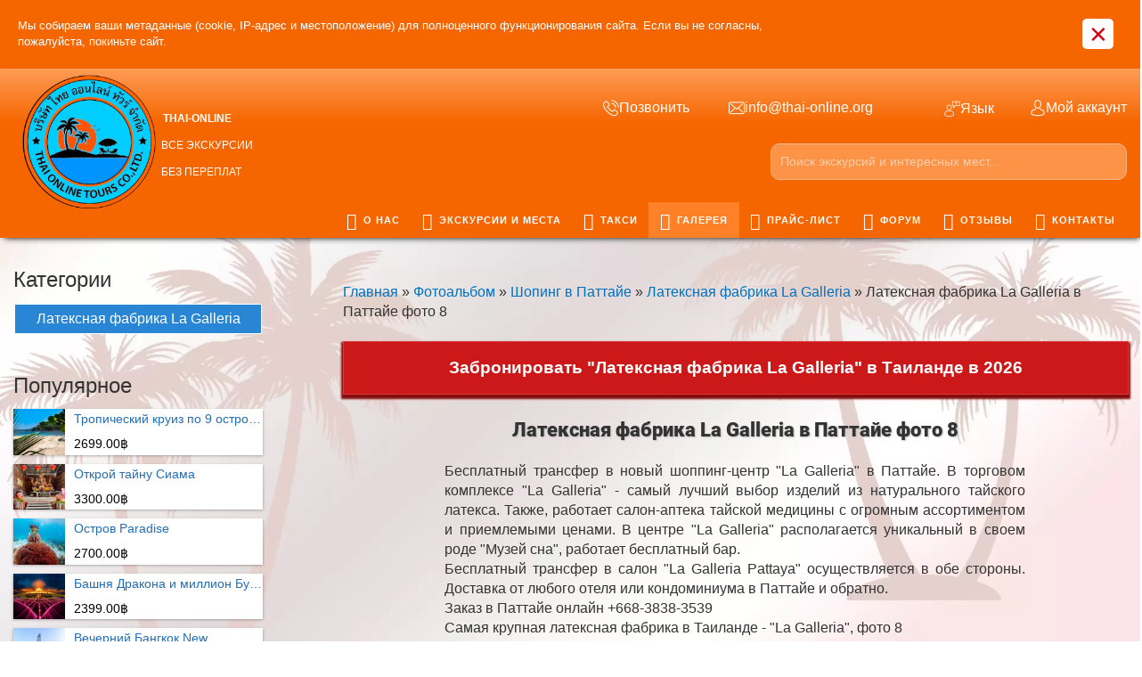

--- FILE ---
content_type: text/html; charset=UTF-8
request_url: https://thai-online.org/photo/shoping_v_pattaje/lateksnaja_fabrika_la_galleria/lateksnaja_fabrika_la_galleria_v_pattaje_foto_8/330-0-80590
body_size: 20327
content:
<!DOCTYPE html>
<!DOCTYPE html>
<!--[if lt IE 7]><html class="no-js lt-ie9 lt-ie8 lt-ie7" lang="ru"><![endif]-->
<!--[if IE 7]><html class="no-js lt-ie9 lt-ie8" lang="ru"><![endif]-->
<!--[if IE 8]><html class="no-js lt-ie9" lang="ru"><![endif]-->
<!--[if gt IE 8]><!--><html class="no-js" lang="ru"><!--<![endif]-->
<head>
 <meta charset="utf-8">
 <title>Латексная фабрика La Galleria в Паттайе фото 8 - Паттайя Таиланд Экскурсии 2026</title>
 <meta name="description" content="Латексная фабрика La Galleria в Паттайе фото 8 - все лучшие, новые, интересные, популярные и недорогие экскурсии местных турагентств в городе Паттайя онлайн по самым низким ценам в Тайланде, заходите на наш сайт Тай-Онлайн и распланировав Ваш отдых в Королевстве Таиланд - путешествуйте без переплат"> 
 <meta name="keywords" content="Латексная фабрика La Galleria в Паттайе фото 8, seven countries, 7 стран, онлайн паттайя, купить, скидка, дешево, эконом, туристическая, компания, турбюро"> 
 
 
 <meta http-equiv="X-UA-Compatible" content="IE=edge">
 <meta name="viewport" content="width=device-width, initial-scale=1, maximum-scale=1">
 <link rel="shortcut icon" href="/favicon.ico" type="image/x-icon">
 <link type="text/css" rel="stylesheet" href="/_st/my.css" />
 <script src="/js/modernizr.min.js"></script>
 
 <!-- Og meta -->

<meta property="og:title" content="Экскурсии в Паттайе по самым низким ценам и с лучшими отзывами туристов в турагентстве Thai-Online">
<meta property="og:description" content="Туристическое агентство в Паттайе Таиланде, отдых на курорте Патайи по самым низким ценам, реальные отзывы туристов об отдыхе в Паттае, фотографии, фишки и советы, экскурсии на русском">

<meta property="og:type" content="website"> 
<meta property="og:image" content="https://thai-online.org/assets/favicon/og_thai.jpg">
<meta property="og:image:width" content="1200">
<meta property="og:image:height" content="630">
<meta property="og:site_name" content="thai-online.org">
<meta property="og:url" content="/">
 

	<link rel="stylesheet" href="/.s/src/base.min.css" />
	<link rel="stylesheet" href="/.s/src/layer7.min.css" />

	<script src="/.s/src/jquery-1.12.4.min.js"></script>
	
	<script src="/.s/src/uwnd.min.js"></script>
	<script src="//s727.ucoz.net/cgi/uutils.fcg?a=uSD&ca=2&ug=999&isp=1&r=0.689318125669278"></script>
	<link rel="stylesheet" href="/.s/src/ulightbox/ulightbox.min.css" />
	<link rel="stylesheet" href="/.s/src/photopage.min.css" />
	<link rel="stylesheet" href="/.s/src/socCom.min.css" />
	<link rel="stylesheet" href="/.s/src/social.css" />
	<link rel="stylesheet" href="/_st/photo.css" />
	<script src="/.s/src/ulightbox/ulightbox.min.js"></script>
	<script src="/.s/src/photopage.min.js"></script>
	<script src="/.s/src/socCom.min.js"></script>
	<script src="//sys000.ucoz.net/cgi/uutils.fcg?a=soc_comment_get_data&site=ethai-online"></script>
	<script async defer src="https://www.google.com/recaptcha/api.js?onload=reCallback&render=explicit&hl=ru"></script>
	<script>
/* --- UCOZ-JS-DATA --- */
window.uCoz = {"sign":{"7254":"Изменить размер","10075":"Обязательны для выбора","7252":"Предыдущий","7253":"Начать слайд-шоу","3125":"Закрыть","3238":"Опции","5255":"Помощник","7251":"Запрошенный контент не может быть загружен. Пожалуйста, попробуйте позже.","210178":"Замечания","5458":"Следующий","7287":"Перейти на страницу с фотографией."},"site":{"domain":"thai-online.org","host":"thai-online.ucoz.net","id":"ethai-online"},"layerType":7,"country":"US","language":"ru","ssid":"376660246572667153003","module":"photo","uLightboxType":1};
/* --- UCOZ-JS-CODE --- */

		function eRateEntry(select, id, a = 65, mod = 'photo', mark = +select.value, path = '', ajax, soc) {
			if (mod == 'shop') { path = `/${ id }/edit`; ajax = 2; }
			( !!select ? confirm(select.selectedOptions[0].textContent.trim() + '?') : true )
			&& _uPostForm('', { type:'POST', url:'/' + mod + path, data:{ a, id, mark, mod, ajax, ...soc } });
		}

		function updateRateControls(id, newRate) {
			let entryItem = self['entryID' + id] || self['comEnt' + id];
			let rateWrapper = entryItem.querySelector('.u-rate-wrapper');
			if (rateWrapper && newRate) rateWrapper.innerHTML = newRate;
			if (entryItem) entryItem.querySelectorAll('.u-rate-btn').forEach(btn => btn.remove())
		}
function loginPopupForm(params = {}) { new _uWnd('LF', ' ', -250, -100, { closeonesc:1, resize:1 }, { url:'/index/40' + (params.urlParams ? '?'+params.urlParams : '') }) }
function reCallback() {
		$('.g-recaptcha').each(function(index, element) {
			element.setAttribute('rcid', index);
			
		if ($(element).is(':empty') && grecaptcha.render) {
			grecaptcha.render(element, {
				sitekey:element.getAttribute('data-sitekey'),
				theme:element.getAttribute('data-theme'),
				size:element.getAttribute('data-size')
			});
		}
	
		});
	}
	function reReset(reset) {
		reset && grecaptcha.reset(reset.previousElementSibling.getAttribute('rcid'));
		if (!reset) for (rel in ___grecaptcha_cfg.clients) grecaptcha.reset(rel);
	}
/* --- UCOZ-JS-END --- */
</script>

	<style>.UhideBlock{display:none; }</style>
	<script type="text/javascript">new Image().src = "//counter.yadro.ru/hit;noadsru?r"+escape(document.referrer)+(screen&&";s"+screen.width+"*"+screen.height+"*"+(screen.colorDepth||screen.pixelDepth))+";u"+escape(document.URL)+";"+Date.now();</script>
</head>
 <style>
 #top-head-text #tht-area a:last-child {margin-right: 40px;}
#phtOtherThumbs .otherPhotoA img {width: 95%;margin-bottom: 2%;}
#oldPhotos { position: relative; overflow: hidden; background: #fff; padding-top: 10px; padding-bottom: 10px; border-radius: 5px; box-shadow: 0 .5px 3px rgba(0,0,0,.37);}
 #phtOtherThumbs{width:79%;margin:auto}
#rightSwch, #leftSwch {box-shadow: 0 .5px 3px rgba(0,0,0,.37);}
#rightSwitch, #leftSwitch {box-shadow: 0 .5px 3px rgba(0,0,0,.37);}
#rightSwch{border-top-right-radius: 5px;border-bottom-right-radius: 5px;background: #fff url('/.s/img/photopage/photo-arrows.png') no-repeat -22px 0 !important;}
#leftSwch{border-top-left-radius: 5px;border-bottom-left-radius: 5px;background: #fff url('/.s/img/photopage/photo-arrows.png') no-repeat !important;}
#rightSwitch{border-top-right-radius: 5px;border-bottom-right-radius: 5px;background: #fff url('/.s/img/photopage/photo-arrows.png') no-repeat -22px 0 !important;}
#leftSwitch{border-top-left-radius: 5px;border-bottom-left-radius: 5px;background: #fff url('/.s/img/photopage/photo-arrows.png') no-repeat !important;}
#leftSwitch{display:block;width:22px;height:46px; background: transparent url('/.s/img/photopage/photo-arrows.png') no-repeat;cursor:pointer;position:absolute;left:-22px;top:calc(50% - 46px);}
#rightSwitch {display:block;width:22px;height:46px;background: transparent url('/.s/img/photopage/photo-arrows.png') no-repeat;cursor:pointer;position:absolute;right:-22px;top:calc(50% - 46px);}
.photo-block{position: relative}
 #postFormContent{width: 74%;margin: auto;}.uf-btn{cursor:pointer;}
 .photo-edescr{width: 74%;margin: auto;margin-bottom: 18px; margin-top: 20px;}
 a.catNameActive{color:#fff;}.catNumData{display:none;}
#usocial_left_bar {visibility: hidden;} 
</style>
<body class="lazyload replacex" data-src="/img/bgx.webp">
 <!--U1AHEADER1Z--><link rel="icon" href="https://thai-online.org/img/icons/tofavicon.ico" type="image/x-icon">
<meta name="verify-admitad" content="c133ba8eee" />
<meta name="zen-verification" content="EiSi8H7QZv1RsYKRqJusJEaxZHRXTomKkH6qXj1aueeJJgZp8uvIXNZBuIxviJfb" />
<meta name="verify-reformal" content="33261d0ad45a33060315d73f" />
<meta name="p:domain_verify" content="c71fc6c277ce8e822257f6a78a908ea6"/>
<meta name="msvalidate.01" content="5A4A570342D243964AE3C263CB5C93F7" />
<meta name="p:domain_verify" content="c71fc6c277ce8e822257f6a78a908ea6"/>
<meta name="yandex-verification" content="4b06e626de6fa838" />
<script src="/js/cookie.js"></script>
<link href="/css/bottom/1.css?v=5258" rel="stylesheet">
<div id="preloader"><div class="div1"></div></div>
<div class="notification notification--cookie">
<div class="notification_inner">
<div class="notification_content">
Мы собираем ваши метаданные (cookie, IP-адрес и местоположение) для полноценного функционирования сайта. Если вы не согласны, пожалуйста, покиньте сайт.
</div>
<button class="notification_close" aria-label="Close">×</button>
</div>
</div>
<style>.uadm.uadm--mini, .uadm.uadm--mini .uadm-collapse {display:none;}</style>
<meta name="theme-color" content="#4E6172">
<header class="header">
 
 <div class="header-main">
 <div class="width clearfix">
 <div class="left">
 <a href="/" id="logo" class="clearfix">
 <div class="left"><!-- Картинка --></div>
<div class="right with-slogan"><span class="span2" style="float: right;"><b>Thai-Online</b> <br>Все экскурсии <br> без переплат</span><div id="xlogo"></div> 
 
 
 </div>

<div class="topBonCont">
</div>
 
 </a>
 
 </div>
 
 <div class="clearfix right">
 <div id="top-head-text" class="left">
 <div id="tht-area">
 <a href="javascript://" id="tellnk"><span class="flaticon-phone-call top-text-icon"></span><span class="tht-up-text tohide">Позвонить</span></a>
 
 <div id="telblock" style="display:none;position:absolute;"> 
<a href="tel:+66838383539"><span class="flaticon-phone-call top-text-icon"></span><span class="tht-up-text">+66-838-383-539</span></a>
 <a href="whatsapp://send?phone=+66838383539"><span class="tel-icos tel-wh top-text-icon"></span><span class="tht-up-text">+66-838-383-539</span></a> 
 <a href="viber://add?number=66838383539" ><span class="tel-icos tel-vib top-text-icon"></span><span class="tht-up-text">+66-838-383-539</span></a>
<a href="tg://resolve?domain=thaionlinetours"><span class="tel-icos tel-tg top-text-icon"></span><span class="tht-up-text">@thaionlinetours</span></a>
</div> 
 <a href="mailto:info@thai-online.org" class="topmail"><span class="flaticon-envelope top-text-icon"></span><span class="tht-up-text tohide">info@thai-online.org</span></a>
 </div>
 </div>

 
 <div id="top-head-manage" class="right clearfix">
 <div id="shop-header-currency">
 <a href="#" class="utml bl"><span class="flaticon-customer-service top-text-icon"></span><span class="tht-up-text tohide">Язык</span></a>
 <div class="drop-area">
 <div class="drop-area-main">
 <div id="shop-currency">
 <div class="tac">
 <small>Выберите желаемый язык:</small>
 </div>
 
 <div id="newVals"> <div id="curValue"><ul></ul></div>
<ul>

 <li data-symbol="₽" data-val="Русский" class="selected">
 <a href="">
 <div class="val">RU</div>
 <div class="flag rub"></div>
 </a>
 </li>
 <li data-symbol="$" data-val="Английский">
 <a href="https://thai-online.tours">
 <div class="val">EN</div>
 <div class="flag usd"></div>
 </a>
 </li>
 </ul></div>
 
 </div>
 </div>
 </div>
 </div>
 <div id="shop-header-profile">
 <a href="#" class="utml bl"><span class="flaticon-avatar top-text-icon"></span><span class="tht-up-text tohide">Мой аккаунт</span></a>
 <div class="drop-area">
 <div class="drop-area-main">
 <ul class="account-links">
 
 <li><a href="javascript:;" rel="nofollow" onclick="loginPopupForm(); return false;">Вход</a></li>
 <li><a href="/index/3">Регистрация</a></li>
 
 </ul>
 </div>
 </div>
 </div>
 </div>
 </div>
 
<div class="clearfix right" id="topsearch"><div class="searchForm">
 <form onsubmit="this.sfSbm.disabled=true" method="post" style="margin:0" action="/shop/search">
 <input name="query" class="queryField" placeholder="Поиск экскурсий и интересных мест..." type="text" autocomplete="off">
 <input name="sfSbm" value="" type="submit" class="searchSbmFl">
 </form> </div> </div>

 <div id="navigation">
 <div class="width">
 <div id="mobile-navigation-button">Навигация</div>
<div id="uNMenuDiv1" class="uMenuV">

<ul class="uMenuRoot">
<li><a href="/about"><span><i class="fa fa-chevron-circle-right" aria-hidden="true"></i> О Нас</span></a></li>

<li><a href="/shop/all"><span><i class="fa fa-globe" aria-hidden="true"></i> Экскурсии и места</span></a>
 <ul class="subM" style="display: none;">
<li><a href="/shop/short-tour-ekskursii-thailanda-pattaya-2023"><i class="fa fa-adjust" aria-hidden="true"></i>
 Короткие экскурсии</a>
 
 </li>
<li><a href="/shop/one-day-tour-thailand-2023"><i class="fa fa-circle-o" aria-hidden="true" style=" margin-right: 4px;"></i>
 
 Экскурсии на 1 день</a>
 
 
 </li>
<li><a href="/shop/night-tour-thailand-2023"><i class="fa fa-moon-o" aria-hidden="true"></i>
 Экскурсии с ночёвкой</a>
 
 </li>

<li><a href="/shop/besplatnye-transfery-2023"><i class="fa fa-bus" aria-hidden="true" style=" font-size: 15pt; margin-right: 5px; margin-left: 1px;"></i>

 Бесплатные трансферы</a>
 
 </li>
<li><a href="/301-hotels"><i class="fa fa-bed" aria-hidden="true" style="
 font-size: 13pt;
"></i>
 Отели и кондоминиумы</a></li>
<li><a href="/shop/prochie-uslugi-thailand-2023/oformit-visy-v-thailande-2023"><i class="fa fa-sign-out" aria-hidden="true"></i>
Визовые услуги</a>
 
 </li>
 <li><a href="/301-air-tickets"><i class="fa fa-plane" aria-hidden="true" style="
 margin-right: 3px;
 margin-left: 2px;
"></i>
 Авиабилеты</a></li>
 <li><a href="/other_countries_ru"><i class="fa fa-globe" aria-hidden="true"></i>
 Другие страны</a></li>
 </ul>
 </li>
<li><a href="/shop/uslugi-taxi-v-thailande-2023"><span><i class="fa fa-car" aria-hidden="true"></i> Такси</span></a>
<ul class="subM" style="display: none;">
<li><a href="/shop/uslugi-taxi-v-thailande-2023/transfery-na-ostrova-thailand-2023"><i class="fa fa-ship" aria-hidden="true"></i> 
 Трансферы на острова</a></li>
<li><a href="/shop/uslugi-taxi-v-thailande-2023/zakazat-vstrechu-v-aehroportu-v-thailande-2023"><i class="fa fa-user" aria-hidden="true" style="
 padding-left: 6px;
 padding-right: 5px;
"></i> Встреча в аэропорту</a></li>
<li><a href="/shop/uslugi-taxi-v-thailande-2023/zakazat-taksi-v-bangkok-thailand-2023"><span style="
 /* outline: 1px solid #ccc; */
 font-size: 8pt;
"><sup style="
 position: a;
 display: inline-block;
">PT<br><span style="
 position: relative;
 top: 9px;
 font-size: 6pt;
">BKK</span></sup> <i class="fa fa-taxi" aria-hidden="true" style="
 font-size: 8pt;
 margin-left: -11px;
 position: relative;
 top: -4px;
"></i></span> Такси Паттайя-Бангкок</a></li>
<li><a href="/shop/uslugi-taxi-v-thailande-2023/zakazat-taksi-iz-pattaji-v-aehroport-pattaja-2023"><span style="
 font-size: 8pt;">
<sup style="position: a; display: inline-block;">PT<br><span style=" position: relative;
 top: 7px;">PT</span></sup><i class="fa fa-plane" aria-hidden="true" style="
 font-size: 12pt;
"></i></span>
 Паттайя-аэропорт-Паттайя</a></li>
<li><a href="/shop/uslugi-taxi-v-thailande-2023/taksi-iz-pattaji-v-aeroporti-2023"><span style="
 /* outline: 1px solid #ccc; */
 font-size: 8pt;
">
<sup style=" position: a; display: inline-block;">PT</sup><i class="fa fa-plane" aria-hidden="true" style=" font-size: 12pt;"></i></span> Такси Паттайя-аэропорты</a></li>
<li><a href="/shop/uslugi-taxi-v-thailande-2023/prochie-napravlenija-taksi-thailand-2023"><i class="fa fa-arrows" aria-hidden="true"></i> Прочие направления</a></li>
<li><a href="/301-bus-train-tickets"><i class="fa fa-ticket" aria-hidden="true"></i> Автобусы и поезда</a></li>
<li><a href="https://t.me/+2_YYrwdczltjZDU9" rel="nofollow" target="_blank"><i class="fa fa-car" aria-hidden="true"></i> Аренда автомобилей</a></li>

 </ul>

 </li>
<li><a href="/photo"><span><i class="fa fa-camera" aria-hidden="true"></i> Галерея</span></a></li>
<li><a href="/thailand_2023_pricelist" target="_blank" id="pricelist"><span><i class="fa fa-list-alt" aria-hidden="true"></i> Прайс-Лист</span></a></li> 
<li><a href="/forum"><span><i class="fa fa-comments" aria-hidden="true"></i> Форум</span></a></li>
 
<li><a href="/gb"><span><i class="fa fa-book" aria-hidden="true"></i> Отзывы</span></a></li>
 
<li><a href="/contact"><span><i class="fa fa-info-circle" aria-hidden="true"></i> Контакты</span></a></li></ul></div>
 </div>
 </div>
 
 </div>
 </div>
  
 </header>


<link href="/css/header/1.css?v=525" rel="stylesheet">
  
<link href="/css/header/2.css?v=525" rel="stylesheet">

<script src="/js/topscripts.js"></script>
 
<script>
 var langUrl=false;var preOffed=false;
 function preLoaderOff(){
 if(preOffed){return;}
 $("#preloader").remove();
 preOffed=true;
  
 var langUrl='https://thai-online.tours'; 
 
 if(!langUrl){langUrl='https://thai-online.tours';}

 $("#newVals .flag.usd").parent().attr("href",langUrl);
 
 //$("body").prepend('<div class="lng"><b><div class="flag ru active"></div></b><a href="'+langUrl+'" rel="nofollow"><small><div class="flag eng"></div></small></a></div>');
 
 $(window).ready(function(){ 
 
 if(!getCookie('langPopup')){
 
 setTimeout(function(){
 $('.lng').prepend('<div class="LangPopup">Do you know that we have English version?</div>');
 
audio2() 
 
 setCookie("langPopup", 1, { expires: 365,path:"/" })
 setTimeout(function(){$(".LangPopup").hide()},25000); 
 },3000);
 }
 })
 }

</script>
<script src="/js/header/1.js"></script><!--/U1AHEADER1Z-->
 <!-- <middle> -->
 <div class="page width clearfix">
 <div class="content clearfix">
 <div class="content-view"><!-- <body class="lazyload replacex" data-src="/img/bgx.webp"> --><a href="https://thai-online.org/"><!--<s5176>-->Главная<!--</s>--></a> &raquo; <a href="/photo/"><!--<s5169>-->Фотоальбом<!--</s>--></a> &raquo; <a href="/free-transfers-shopping-pattaya">Шопинг в Паттайе</a> &raquo; <a href="/photo/shoping_v_pattaje/lateksnaja_fabrika_la_galleria/330">Латексная фабрика La Galleria</a> &raquo; Латексная фабрика La Galleria в Паттайе фото 8
 <br /> <br />
 <div id="u-photos">
 <div class="uphoto-entry">
 <h1 class="photo-etitle" style="font-size: 22px; font-family:Georgia,serif; text-shadow: 1px 1px 2px silver; padding-top: 15px;">Латексная фабрика La Galleria в Паттайе фото 8</h1>
 <div class="photo-edescr">
 Бесплатный трансфер в новый шоппинг-центр "La Galleria" в Паттайе. В торговом комплексе "La Galleria" - самый лучший выбор изделий из натурального тайского латекса. Также, работает салон-аптека тайской медицины с огромным ассортиментом и приемлемыми ценами. В центре "La Galleria" располагается уникальный в своем роде "Музей сна", работает бесплатный бар. <br /> Бесплатный трансфер в салон "La Galleria Pattaya" осуществляется в обе стороны. Доставка от любого отеля или кондоминиума в Паттайе и обратно. <br /> Заказ в Паттайе онлайн +668-3838-3539 <br /> Самая крупная латексная фабрика в Таиланде - "La Galleria", фото 8
 </div>
 <div class="u-center">

 <div class="photo-block">
 <div id="leftSwitch" class=""></div>
 <div id="rightSwitch" class=""></div>
 <div class="ph-wrap">
 <span class="photo-expand">
 <span id="phtmDiv35"><span id="phtmSpan35"><img title="Бесплатный трансфер в магазин латекса La Galleria в Паттайе - фото 8" alt="La Galleria салон латекса бесплатное такси в Паттайе Таиланде фото 8" id="p995437817" border="0" src="/_ph/330/2/995437817.jpg?1768426546" /></span></span>
 
 </span>
 </div>
 <div class="photo-edetails ph-js-details">
 <span class="phd-views">228</span>
 <span class="phd-comments">0</span>
 
 <span class="phd-rating">
 <span id="entRating80590">0.0</span>
 </span>
 <span class="phd-dorating">
		<style type="text/css">
			.u-star-rating-14 { list-style:none; margin:0px; padding:0px; width:70px; height:14px; position:relative; background: url('/.s/img/photopage/rstars.png') top left repeat-x }
			.u-star-rating-14 li{ padding:0px; margin:0px; float:left }
			.u-star-rating-14 li a { display:block;width:14px;height: 14px;line-height:14px;text-decoration:none;text-indent:-9000px;z-index:20;position:absolute;padding: 0px;overflow:hidden }
			.u-star-rating-14 li a:hover { background: url('/.s/img/photopage/rstars.png') left center;z-index:2;left:0px;border:none }
			.u-star-rating-14 a.u-one-star { left:0px }
			.u-star-rating-14 a.u-one-star:hover { width:14px }
			.u-star-rating-14 a.u-two-stars { left:14px }
			.u-star-rating-14 a.u-two-stars:hover { width:28px }
			.u-star-rating-14 a.u-three-stars { left:28px }
			.u-star-rating-14 a.u-three-stars:hover { width:42px }
			.u-star-rating-14 a.u-four-stars { left:42px }
			.u-star-rating-14 a.u-four-stars:hover { width:56px }
			.u-star-rating-14 a.u-five-stars { left:56px }
			.u-star-rating-14 a.u-five-stars:hover { width:70px }
			.u-star-rating-14 li.u-current-rating { top:0 !important; left:0 !important;margin:0 !important;padding:0 !important;outline:none;background: url('/.s/img/photopage/rstars.png') left bottom;position: absolute;height:14px !important;line-height:14px !important;display:block;text-indent:-9000px;z-index:1 }
		</style><script>
			var usrarids = {};
			function ustarrating(id, mark) {
				if (!usrarids[id]) {
					usrarids[id] = 1;
					$(".u-star-li-"+id).hide();
					_uPostForm('', { type:'POST', url:`/photo`, data:{ a:65, id, mark, mod:'photo', ajax:'2' } })
				}
			}
		</script><ul id="uStarRating80590" class="uStarRating80590 u-star-rating-14" title="Рейтинг: 0.0/0">
			<li id="uCurStarRating80590" class="u-current-rating uCurStarRating80590" style="width:0%;"></li><li class="u-star-li-80590"><a href="javascript:;" onclick="ustarrating('80590', 1)" class="u-one-star">1</a></li>
				<li class="u-star-li-80590"><a href="javascript:;" onclick="ustarrating('80590', 2)" class="u-two-stars">2</a></li>
				<li class="u-star-li-80590"><a href="javascript:;" onclick="ustarrating('80590', 3)" class="u-three-stars">3</a></li>
				<li class="u-star-li-80590"><a href="javascript:;" onclick="ustarrating('80590', 4)" class="u-four-stars">4</a></li>
				<li class="u-star-li-80590"><a href="javascript:;" onclick="ustarrating('80590', 5)" class="u-five-stars">5</a></li></ul></span>
 
 </div>
 <hr class="photo-hr" />
 <div class="photo-edetails2">
<!--<s10015>-->Добавлено<!--</s>--> 28.04.2023 <a class="phd-author" href="javascript:;" rel="nofollow" onclick="window.open('/index/8-9', 'up9', 'scrollbars=1,top=0,left=0,resizable=1,width=700,height=375'); return false;">Thai-Online</a>
 </div>
 </div>
 
 </div>
 </div>
 <div class="photo-slider u-center">
 <style type="text/css">
		#phtOtherThumbs {margin-bottom: 10px;}
		#phtOtherThumbs td {font-size: 0;}
		#oldPhotos {position: relative;overflow: hidden;}
		#leftSwch {display:block;width:22px;height:46px;background: transparent url('/.s/img/photopage/photo-arrows.png') no-repeat;}
		#rightSwch {display:block;width:22px;height:46px;background: transparent url('/.s/img/photopage/photo-arrows.png') no-repeat -22px 0;}
		#leftSwch:hover, #rightSwch:hover {opacity: .8;filter: alpha(opacity=80);}
		#phtOtherThumbs img {vertical-align: middle;}
		.photoActiveA img {}
		.otherPhotoA img {opacity: 0.5; filter: alpha(opacity=50);-webkit-transition: opacity .2s .1s ease;transition: opacity .2s .1s ease;}
		.otherPhotoA:hover img {opacity: 1; filter: alpha(opacity=100);}
		#phtOtherThumbs .ph-wrap {display: inline-block;vertical-align: middle;background: url(/.s/img/photopage/opacity02.png);}
		.animate-wrap {position: relative;left: 0;}
		.animate-wrap .ph-wrap {margin: 0 3px;}
		#phtOtherThumbs .ph-wrap, #phtOtherThumbs .ph-tc {/*width: 250px;height: 200px;*/width: auto;}
		.animate-wrap a {display: inline-block;width:  33.3%;*width: 33.3%;*zoom: 1;position: relative;}
		#phtOtherThumbs .ph-wrap {background: none;display: block;}
		.animate-wrap img {width: 100%;}
	</style>

	<script>
	$(function( ) {
		if ( typeof($('#leftSwch').attr('onclick')) === 'function' ) {
			$('#leftSwch').click($('#leftSwch').attr('onclick'));
			$('#rightSwch').click($('#rightSwch').attr('onclick'));
		} else {
			$('#leftSwch').click(new Function($('#leftSwch').attr('onclick')));
			$('#rightSwch').click(new Function($('#rightSwch').attr('onclick')));
		}
		$('#leftSwch').removeAttr('onclick');
		$('#rightSwch').removeAttr('onclick');
	});

	function doPhtSwitch(n,f,p,d ) {
		if ( !f){f=0;}
		$('#leftSwch').off('click');
		$('#rightSwch').off('click');
		var url = '/photo/330-0-0-10-'+n+'-'+f+'-'+p;
		$.ajax({
			url: url,
			dataType: 'xml',
			success: function( response ) {
				try {
					var photosList = [];
					photosList['images'] = [];
					$($('cmd', response).eq(0).text()).find('a').each(function( ) {
						if ( $(this).hasClass('leftSwitcher') ) {
							photosList['left'] = $(this).attr('onclick');
						} else if ( $(this).hasClass('rightSwitcher') ) {
							photosList['right'] = $(this).attr('onclick');
						} else {photosList['images'].push(this);}
					});
					photosListCallback.call(photosList, photosList, d);
				} catch(exception ) {
					throw new TypeError( "getPhotosList: server response does not seems to be a valid uCoz XML-RPC code: " . response );
				}
			}
		});
	}

	function photosListCallback(photosList, direction ) {
		var dirSign;
		var imgWrapper = $('#oldPhotos'); // CHANGE this if structure of nearest images changes!
		var width = imgWrapper.width();
		imgWrapper.width(width);
		imgWrapper = imgWrapper.find(' > span');
		newImg = $('<span/>', {
			id: 'newImgs'
		});
		$.each(photosList['images'], function( ) {
			newImg.append(this);
		});
		if ( direction == 'right' ) {
			dirSign = '-';
			imgWrapper.append(newImg);
		} else {
			dirSign = '+';
			imgWrapper.prepend(newImg).css('left', '-' + width + 'px');
		}
		newImg.find('a').eq(0).unwrap();
		imgWrapper.animate({left: dirSign + '=' + width + 'px'}, 400, function( ) {
			var oldDelete = imgWrapper.find('a');
			if ( direction == 'right') {oldDelete = oldDelete.slice(0, 3);}
			else {oldDelete = oldDelete.slice(-3);}
			oldDelete.remove();
			imgWrapper.css('left', 0);
			try {
				if ( typeof(photosList['left']) === 'function' ) {
					$('#leftSwch').click(photosList['left']);
					$('#rightSwch').click(photosList['right']);
				} else {
					$('#leftSwch').click(new Function(photosList['left']));
					$('#rightSwch').click(new Function(photosList['right']));
				}
			} catch(exception ) {
				if ( console && console.log ) console.log('Something went wrong: ', exception);
			}
		});
	}
	</script>
	<div id="phtOtherThumbs" class="phtThumbs"><table border="0" cellpadding="0" cellspacing="0"><tr><td><a id="leftSwch" class="leftSwitcher" href="javascript:;" rel="nofollow" onclick="doPhtSwitch('57','1','80590', 'left');"></a></td><td align="center" style="white-space: nowrap;"><div id="oldPhotos"><span class="animate-wrap"><a class="otherPhotoA" href="https://thai-online.org/photo/shoping_v_pattaje/lateksnaja_fabrika_la_galleria/lateksnaja_fabrika_la_galleria_v_pattaje_foto_7/330-0-80589"><span class="ph-wrap"><span class="ph-tc"><img title="Бесплатный трансфер в магазин латекса La Galleria в Паттайе - фото 7" alt="La Galleria салон латекса бесплатное такси в Паттайе Таиланде фото 7" border="0"  class="otherPhoto" src="/_ph/330/1/952564263.jpg?1768426546" /></span></span></a> <a class="photoActiveA" href="https://thai-online.org/photo/shoping_v_pattaje/lateksnaja_fabrika_la_galleria/lateksnaja_fabrika_la_galleria_v_pattaje_foto_8/330-0-80590"><span class="ph-wrap"><span class="ph-tc"><img title="Бесплатный трансфер в магазин латекса La Galleria в Паттайе - фото 8" alt="La Galleria салон латекса бесплатное такси в Паттайе Таиланде фото 8" border="0"  class="photoActive" src="/_ph/330/1/995437817.jpg?1768426546" /></span></span></a> <a class="otherPhotoA" href="https://thai-online.org/photo/shoping_v_pattaje/lateksnaja_fabrika_la_galleria/lateksnaja_fabrika_la_galleria_v_pattaje_foto_9/330-0-80591"><span class="ph-wrap"><span class="ph-tc"><img title="Бесплатный трансфер в магазин латекса La Galleria в Паттайе - фото 9" alt="La Galleria салон латекса бесплатное такси в Паттайе Таиланде фото 9" border="0"  class="otherPhoto" src="/_ph/330/1/350575494.jpg?1768426546" /></span></span></a> </span></div></td><td><a href="javascript:;" rel="nofollow" id="rightSwch" class="rightSwitcher" onclick="doPhtSwitch('59','2','80590', 'right');"></a></td></tr></table></div>
 </div>
<hr />
<h2 class="photo-etitle" style="font-size: 20px; font-family:Georgia,serif; text-shadow: 1px 1px 2px silver; padding-top: 15px;">Вы не в Паттайе?</h2>
<p>Если Вы путешествуете по Таиланду самостоятельно и интересуетесь различными достопримечательностями Пхукета, Бангкока или других туристических городов, причем по самым низким тарифам, то рекомендуем перейти на <a style="font-weight:600;" href="/other_countries_ru">эту страницу</a>. Здесь Вы сможете забронировать билеты на любые туристические объекты Таиланда или другой страны - с максимальными скидками и бонусной программой! Турция, Египет, страны Европы и даже Америка - экономьте везде, где бы Вы ни отдыхали!</p>
</div>
 <hr />

 
 
 <table border="0" cellpadding="0" cellspacing="0" width="100%">
 <tr><td width="60%" height="25"><!--<s5183>-->Всего комментариев<!--</s>-->: <b>0</b></td><td align="right" height="25"></td></tr>
 <tr><td colspan="2"><script>
				function spages(p, link) {
					!!link && location.assign(atob(link));
				}
			</script>
			<div id="comments"></div>
			<div id="newEntryT"></div>
			<div id="allEntries"></div>
			<div id="newEntryB"></div><script>
			
		Object.assign(uCoz.spam ??= {}, {
			config : {
				scopeID  : 0,
				idPrefix : 'comEnt',
			},
			sign : {
				spam            : 'Спам',
				notSpam         : 'Не спам',
				hidden          : 'Спам-сообщение скрыто.',
				shown           : 'Спам-сообщение показано.',
				show            : 'Показать',
				hide            : 'Скрыть',
				admSpam         : 'Разрешить жалобы',
				admSpamTitle    : 'Разрешить пользователям сайта помечать это сообщение как спам',
				admNotSpam      : 'Это не спам',
				admNotSpamTitle : 'Пометить как не-спам, запретить пользователям жаловаться на это сообщение',
			},
		})
		
		uCoz.spam.moderPanelNotSpamClick = function(elem) {
			var waitImg = $('<img align="absmiddle" src="/.s/img/fr/EmnAjax.gif">');
			var elem = $(elem);
			elem.find('img').hide();
			elem.append(waitImg);
			var messageID = elem.attr('data-message-id');
			var notSpam   = elem.attr('data-not-spam') ? 0 : 1; // invert - 'data-not-spam' should contain CURRENT 'notspam' status!

			$.post('/index/', {
				a          : 101,
				scope_id   : uCoz.spam.config.scopeID,
				message_id : messageID,
				not_spam   : notSpam
			}).then(function(response) {
				waitImg.remove();
				elem.find('img').show();
				if (response.error) {
					alert(response.error);
					return;
				}
				if (response.status == 'admin_message_not_spam') {
					elem.attr('data-not-spam', true).find('img').attr('src', '/.s/img/spamfilter/notspam-active.gif');
					$('#del-as-spam-' + messageID).hide();
				} else {
					elem.removeAttr('data-not-spam').find('img').attr('src', '/.s/img/spamfilter/notspam.gif');
					$('#del-as-spam-' + messageID).show();
				}
				//console.log(response);
			});

			return false;
		};

		uCoz.spam.report = function(scopeID, messageID, notSpam, callback, context) {
			return $.post('/index/', {
				a: 101,
				scope_id   : scopeID,
				message_id : messageID,
				not_spam   : notSpam
			}).then(function(response) {
				if (callback) {
					callback.call(context || window, response, context);
				} else {
					window.console && console.log && console.log('uCoz.spam.report: message #' + messageID, response);
				}
			});
		};

		uCoz.spam.reportDOM = function(event) {
			if (event.preventDefault ) event.preventDefault();
			var elem      = $(this);
			if (elem.hasClass('spam-report-working') ) return false;
			var scopeID   = uCoz.spam.config.scopeID;
			var messageID = elem.attr('data-message-id');
			var notSpam   = elem.attr('data-not-spam');
			var target    = elem.parents('.report-spam-target').eq(0);
			var height    = target.outerHeight(true);
			var margin    = target.css('margin-left');
			elem.html('<img src="/.s/img/wd/1/ajaxs.gif">').addClass('report-spam-working');

			uCoz.spam.report(scopeID, messageID, notSpam, function(response, context) {
				context.elem.text('').removeClass('report-spam-working');
				window.console && console.log && console.log(response); // DEBUG
				response.warning && window.console && console.warn && console.warn( 'uCoz.spam.report: warning: ' + response.warning, response );
				if (response.warning && !response.status) {
					// non-critical warnings, may occur if user reloads cached page:
					if (response.warning == 'already_reported' ) response.status = 'message_spam';
					if (response.warning == 'not_reported'     ) response.status = 'message_not_spam';
				}
				if (response.error) {
					context.target.html('<div style="height: ' + context.height + 'px; line-height: ' + context.height + 'px; color: red; font-weight: bold; text-align: center;">' + response.error + '</div>');
				} else if (response.status) {
					if (response.status == 'message_spam') {
						context.elem.text(uCoz.spam.sign.notSpam).attr('data-not-spam', '1');
						var toggle = $('#report-spam-toggle-wrapper-' + response.message_id);
						if (toggle.length) {
							toggle.find('.report-spam-toggle-text').text(uCoz.spam.sign.hidden);
							toggle.find('.report-spam-toggle-button').text(uCoz.spam.sign.show);
						} else {
							toggle = $('<div id="report-spam-toggle-wrapper-' + response.message_id + '" class="report-spam-toggle-wrapper" style="' + (context.margin ? 'margin-left: ' + context.margin : '') + '"><span class="report-spam-toggle-text">' + uCoz.spam.sign.hidden + '</span> <a class="report-spam-toggle-button" data-target="#' + uCoz.spam.config.idPrefix + response.message_id + '" href="javascript:;">' + uCoz.spam.sign.show + '</a></div>').hide().insertBefore(context.target);
							uCoz.spam.handleDOM(toggle);
						}
						context.target.addClass('report-spam-hidden').fadeOut('fast', function() {
							toggle.fadeIn('fast');
						});
					} else if (response.status == 'message_not_spam') {
						context.elem.text(uCoz.spam.sign.spam).attr('data-not-spam', '0');
						$('#report-spam-toggle-wrapper-' + response.message_id).fadeOut('fast');
						$('#' + uCoz.spam.config.idPrefix + response.message_id).removeClass('report-spam-hidden').show();
					} else if (response.status == 'admin_message_not_spam') {
						elem.text(uCoz.spam.sign.admSpam).attr('title', uCoz.spam.sign.admSpamTitle).attr('data-not-spam', '0');
					} else if (response.status == 'admin_message_spam') {
						elem.text(uCoz.spam.sign.admNotSpam).attr('title', uCoz.spam.sign.admNotSpamTitle).attr('data-not-spam', '1');
					} else {
						alert('uCoz.spam.report: unknown status: ' + response.status);
					}
				} else {
					context.target.remove(); // no status returned by the server - remove message (from DOM).
				}
			}, { elem: elem, target: target, height: height, margin: margin });

			return false;
		};

		uCoz.spam.handleDOM = function(within) {
			within = $(within || 'body');
			within.find('.report-spam-wrap').each(function() {
				var elem = $(this);
				elem.parent().prepend(elem);
			});
			within.find('.report-spam-toggle-button').not('.report-spam-handled').click(function(event) {
				if (event.preventDefault ) event.preventDefault();
				var elem    = $(this);
				var wrapper = elem.parents('.report-spam-toggle-wrapper');
				var text    = wrapper.find('.report-spam-toggle-text');
				var target  = elem.attr('data-target');
				target      = $(target);
				target.slideToggle('fast', function() {
					if (target.is(':visible')) {
						wrapper.addClass('report-spam-toggle-shown');
						text.text(uCoz.spam.sign.shown);
						elem.text(uCoz.spam.sign.hide);
					} else {
						wrapper.removeClass('report-spam-toggle-shown');
						text.text(uCoz.spam.sign.hidden);
						elem.text(uCoz.spam.sign.show);
					}
				});
				return false;
			}).addClass('report-spam-handled');
			within.find('.report-spam-remove').not('.report-spam-handled').click(function(event) {
				if (event.preventDefault ) event.preventDefault();
				var messageID = $(this).attr('data-message-id');
				del_item(messageID, 1);
				return false;
			}).addClass('report-spam-handled');
			within.find('.report-spam-btn').not('.report-spam-handled').click(uCoz.spam.reportDOM).addClass('report-spam-handled');
			window.console && console.log && console.log('uCoz.spam.handleDOM: done.');
			try { if (uCoz.manageCommentControls) { uCoz.manageCommentControls() } } catch(e) { window.console && console.log && console.log('manageCommentControls: fail.'); }

			return this;
		};
	
			uCoz.spam.handleDOM();
		</script>
			<script>
				(function() {
					'use strict';
					var commentID = ( /comEnt(\d+)/.exec(location.hash) || {} )[1];
					if (!commentID) {
						return window.console && console.info && console.info('comments, goto page', 'no comment id');
					}
					var selector = '#comEnt' + commentID;
					var target = $(selector);
					if (target.length) {
						$('html, body').animate({
							scrollTop: ( target.eq(0).offset() || { top: 0 } ).top
						}, 'fast');
						return window.console && console.info && console.info('comments, goto page', 'found element', selector);
					}
					$.get('/index/802', {
						id: commentID
					}).then(function(response) {
						if (!response.page) {
							return window.console && console.warn && console.warn('comments, goto page', 'no page within response', response);
						}
						spages(response.page);
						setTimeout(function() {
							target = $(selector);
							if (!target.length) {
								return window.console && console.warn && console.warn('comments, goto page', 'comment element not found', selector);
							}
							$('html, body').animate({
								scrollTop: ( target.eq(0).offset() || { top: 0 } ).top
							}, 'fast');
							return window.console && console.info && console.info('comments, goto page', 'scrolling to', selector);
						}, 500);
					}, function(response) {
						return window.console && console.error && console.error('comments, goto page', response.responseJSON);
					});
				})();
			</script>
		</td></tr>
 <tr><td colspan="2" align="center"></td></tr>
 <tr><td colspan="2" height="10"></td></tr>
 </table>
 

 
 <form name="socail_details" id="socail_details" onsubmit="return false;">
						   <input type="hidden" name="social" value="">
						   <input type="hidden" name="data" value="">
						   <input type="hidden" name="id" value="80590">
						   <input type="hidden" name="ssid" value="376660246572667153003">
					   </form><div id="postFormContent" class="">
		<form method="post" name="addform" id="acform" action="/index/" onsubmit="return addcom(this)" class="photo-com-add" data-submitter="addcom"><script>
		function _dS(a){var b=a.split(''),c=b.pop();return b.map(function(d){var e=d.charCodeAt(0)-c;return String.fromCharCode(32>e?127-(32-e):e)}).join('')}
		var _y8M = _dS('@mrtyx$x}tiA&lmhhir&$reqiA&wsw&$zepyiA&5:<87<9:64&$3B4');
		function addcom( form, data = {} ) {
			if (document.getElementById('addcBut')) {
				document.getElementById('addcBut').disabled = true;
			} else {
				try { document.addform.submit.disabled = true; } catch(e) {}
			}

			if (document.getElementById('eMessage')) {
				document.getElementById('eMessage').innerHTML = '<span style="color:#999"><img src="/.s/img/ma/m/i2.gif" border="0" align="absmiddle" width="13" height="13"> Идёт передача данных...</span>';
			}

			_uPostForm(form, { type:'POST', url:'/index/', data })
			return false
		}
document.write(_y8M);</script>
				<div class="mc-widget">
					<script>
						var socRedirect = location.protocol + '//' + ('thai-online.org' || location.hostname) + location.pathname + location.search + (location.hash && location.hash != '#' ? '#reloadPage,' + location.hash.substr(1) : '#reloadPage,gotoAddCommentForm' );
						socRedirect = encodeURIComponent(socRedirect);

						try{var providers = {
		// social comments:
		local     : { name:"Local auth", handler:loginPopupForm, enabled:1 },
		vkontakte : { name:"Вконтакте",  url: "//sys000.ucoz.net/cgi/uutils.fcg?a=soc_comment_auth_vk&ref="+socRedirect, enabled:1 },
		facebook  : { name:"Facebook",   url: "//sys000.ucoz.net/cgi/uutils.fcg?a=soc_comment_auth_fb&ref="+socRedirect, enabled:1 },
		twitter   : { name:"Twitter",    url: "//sys000.ucoz.net/cgi/uutils.fcg?a=soc_comment_auth_tw&ref="+socRedirect, enabled:1 },
		google    : { name:"Google",     handler:googleAuthHandler, url: "//sys000.ucoz.net/cgi/uutils.fcg?a=soc_comment_auth_gp&ref="+socRedirect, enabled:1 },
		yandex    : { name:'Yandex',     url: '/yandex?ref=' + socRedirect, enabled: false },};} catch (e) {}

						function socialRepost(entry_link, message) {
							console.log('Check witch Social network is connected.');

							var soc_type = jQuery("form#acform input[name='soc_type']").val();
							switch (parseInt(soc_type)) {
							case 101:
								console.log('101');
								var newWin = window.open('https://vk.com/share.php?url='+entry_link+'&description='+message+'&noparse=1','window','width=640,height=500,scrollbars=yes,status=yes');
							  break;
							case 102:
								console.log('102');
								var newWin = window.open('https://www.facebook.com/sharer/sharer.php?u='+entry_link+'&description='+encodeURIComponent(message),'window','width=640,height=500,scrollbars=yes,status=yes');
							  break;
							case 103:
								console.log('103');

							  break;
							case 104:
								console.log('104');

							  break;
							case 105:
								console.log('105');

							  break;
							case 106:
								console.log('106');

							  break;
							case 107:
								console.log('107');
								var newWin = window.open('https://twitter.com/intent/tweet?source=webclient&url='+entry_link+'&text='+encodeURIComponent(message)+'&callback=?','window','width=640,height=500,scrollbars=yes,status=yes');
							  break;
							case 108:
								console.log('108');

							  break;
							case 109:
								console.log('109');
								var newWin = window.open('https://plusone.google.com/_/+1/confirm?hl=en&url='+entry_link,'window','width=600,height=610,scrollbars=yes,status=yes');
							  break;
							}
						}

						function updateSocialDetails(type) {
							console.log('updateSocialDetails');
							jQuery.getScript('//sys000.ucoz.net/cgi/uutils.fcg?a=soc_comment_get_data&site=ethai-online&type='+type, function() {
								jQuery("form#socail_details input[name='social']").val(type);
								jQuery("form#socail_details input[name=data]").val(data[type]);
								jQuery("form#acform input[name=data]").val(data[type]);
								_uPostForm('socail_details',{type:'POST',url:'/index/778', data:{'m':'4', 'vi_commID': '', 'catPath': ''}});
							});
						}

						function logoutSocial() {
							console.log('delete cookie');
							delete_msg_cookie();
							jQuery.getScript('//sys000.ucoz.net/cgi/uutils.fcg?a=soc_comment_clear_data&site=ethai-online', function(){window.location.reload();});
						}

						function utf8_to_b64( str) {
							return window.btoa(encodeURIComponent( escape( str )));
						}

						function b64_to_utf8( str) {
							return unescape(decodeURIComponent(window.atob( str )));
						}

						function getCookie(c_name) {
							var c_value = " " + document.cookie;
							var c_start = c_value.indexOf(" " + c_name + "=");
							if (c_start == -1) {
								c_value = null;
							} else {
								c_start = c_value.indexOf("=", c_start) + 1;
								var c_end = c_value.indexOf(";", c_start);
								if (c_end == -1) {
									c_end = c_value.length;
								}
								c_value = unescape(c_value.substring(c_start,c_end));
							}
							return c_value;
						}

						var delete_msg_cookie = function() {
							console.log('delete_msg_cookie');
							document.cookie = 'msg=;expires=Thu, 01 Jan 1970 00:00:01 GMT;';
						};

						function preSaveMessage() {
							var msg = jQuery("form#acform textarea").val();
							if (msg.length > 0) {
								document.cookie = "msg="+utf8_to_b64(msg)+";"; //path="+window.location.href+";
							}
						}

						function googleAuthHandler(social) {
							if (!social) return
							if (!social.enabled || !social.handler) return

							social.window = window.open(social.url, '_blank', 'width=600,height=610');
							social.intervalId = setInterval(function(social) {
								if (social.window.closed) {
									clearInterval(social.intervalId)
									self.location.reload()
								}
							}, 1000, social)
						}

						

						(function(jq) {
							jq(document).ready(function() {
								
																
								jQuery(".uf-tooltip a.uf-tt-exit").attr('href','/index/10');
								console.log('ready - update details');
								console.log('scurrent', window.scurrent);
								if (typeof(window.scurrent) != 'undefined' && scurrent > 0 && data[scurrent]) {
									jQuery("#postFormContent").html('<div style="width:100%;text-align:center;padding-top:50px;"><img alt="" src="/.s/img/ma/m/i3.gif" border="0" width="220" height="19" /></div>');

									jQuery("form#socail_details input[name=social]").val(scurrent);
									jQuery("form#socail_details input[name=data]").val(data[scurrent]);
									updateSocialDetails(scurrent);
								}
								jQuery('a#js-ucf-start').on('click', function(event) {
									event.preventDefault();
									if (scurrent == 0) {
										window.open("//sys000.ucoz.net/cgi/uutils.fcg?a=soc_comment_auth",'SocialLoginWnd','width=500,height=350,resizable=yes,titlebar=yes');
									}
								});

								jQuery('#acform a.login-with').on('click', function(event) {
									event.preventDefault();
									let social = providers[ this.dataset.social ];

									if (typeof(social) != 'undefined' && social.enabled == 1) {
										if (social.handler) {
											social.handler(social);
										} else {
											// unetLoginWnd
											let newWin = window.open(social.url, "_blank", 'width=600,height=610,scrollbars=yes,status=yes');
										}
									}
								});
							});
						})(jQuery);
					</script>
				</div><div class="uForm uComForm">
 
 <div class="uauth-small-links uauth-links-set1">Войдите: <a href="javascript:;" onclick=" " data-social="local" class="login-with local" title="Вход" rel="nofollow"><i></i></a><a href="javascript:;" onclick=" " data-social="vkontakte" class="login-with vkontakte" title="Войти через ВКонтакте" rel="nofollow"><i></i></a><a href="javascript:;" onclick=" " data-social="google" class="login-with google" title="Войти через Google" rel="nofollow"><i></i></a><a href="javascript:;" onclick=" " data-social="facebook" class="login-with facebook" title="Войти через Facebook" rel="nofollow"><i></i></a></div>
 <div class="uComForm-inner">
 <span class="ucf-avatar"><img src="/.s/img/icon/social/noavatar.png" alt="avatar" /></span>
 <div class="ucf-content ucf-start-content">
 <ul class="uf-form ucf-form">
 <li><textarea class="uf-txt-input commFl js-start-txt" placeholder="Оставьте ваш комментарий..."></textarea>
 <li><button class="uf-btn" onclick="preSaveMessage(); window.open('/index/800?ref='+window.location.href, 'SocialLoginWnd', 'width=500,height=410,resizable=yes,titlebar=yes');">Отправить</button>
 </ul>
 </div>
 </div>
 
</div>
 <script>
 function shwMsgCom(){
 
 $("#eMessage").show();
 $("#eMessage > *").show();
 setTimeout(function(){$("#eMessage").hide();},4500);
 
 }
 
 $("#addcBut").click(function(){
shwMsgCom()
});</script><input type="hidden" name="ssid" value="376660246572667153003" />
				<input type="hidden" name="a"  value="36" />
				<input type="hidden" name="m"  value="4" />
				<input type="hidden" name="id" value="80590" />
				
				<input type="hidden" name="soc_type" id="csoc_type" />
				<input type="hidden" name="data" id="cdata" />
			</form>
		</div>
 
 <!-- </body> --></div>
 </div>
 <aside id="side">
 <!--U1CLEFTER1Z--><!-- <block1> -->

<div class="block">
<div class="block-header"><!-- <bt> --><!--<s5351>-->Категории<!--</s>--><!-- </bt> --></div>
<div class="block-body"><!-- <bc> --><table border="0" cellspacing="1" cellpadding="0" width="100%" class="catsTable"><tr>
					<td style="width:100%" class="catsTd" valign="top" id="cid330">
						<a href="/photo/shoping_v_pattaje/lateksnaja_fabrika_la_galleria/330" class="catNameActive">Латексная фабрика La Galleria</a>  <span class="catNumData" style="unicode-bidi:embed;">[60]</span> 
					</td></tr></table><!-- </bc> --></div>
</div>

<!-- </block1> -->

<!-- <block2> -->
<div class="block">
<div class="block-header"><!-- <bt> -->Популярное<!-- </bt> --></div>
<div class="block-body"><!-- <bc> --><ul class="sidebar-popular"><li> <a href="/shop/507/desc/9-islands-tropical-cruise-2025" class="clearfix"> <img src="/_sh/5/507m.webp" alt="Тропический круиз по 9 островам" class="gphoto" id="inf2-gphoto-507"> <div> <span>Тропический круиз по 9 островам</span> <div><span class="inf2-good-507-price">2699.00฿</span></div> </div> </a> </li><li> <a href="/shop/506/desc/open-secret-of-siam-2025" class="clearfix"> <img src="/_sh/5/506m.webp" alt="Открой тайну Сиама" class="gphoto" id="inf2-gphoto-506"> <div> <span>Открой тайну Сиама</span> <div><span class="inf2-good-506-price">3300.00฿</span></div> </div> </a> </li><li> <a href="/shop/505/desc/koh-chuen-pattaya-tours-2025" class="clearfix"> <img src="/_sh/5/505m.webp" alt="Остров Paradise" class="gphoto" id="inf2-gphoto-505"> <div> <span>Остров Paradise</span> <div><span class="inf2-good-505-price">2700.00฿</span></div> </div> </a> </li><li> <a href="/shop/504/desc/dragon-temple-million-buddha-2025" class="clearfix"> <img src="/_sh/5/504m.webp" alt="Башня Дракона и миллион Будд" class="gphoto" id="inf2-gphoto-504"> <div> <span>Башня Дракона и миллион Будд</span> <div><span class="inf2-good-504-price">2399.00฿</span></div> </div> </a> </li><li> <a href="/shop/503/desc/bangkok-evening-new-2025" class="clearfix"> <img src="/_sh/5/503m.webp" alt="Вечерний Бангкок New" class="gphoto" id="inf2-gphoto-503"> <div> <span>Вечерний Бангкок New</span> <div><span class="inf2-good-503-price">2799.00฿</span></div> </div> </a> </li><script> 			if ( typeof(uCoz) != 'object' ) { 				window.uCoz = {"shop_price_separator":"","ver":1,"mf":"ethai-online","sh_curr":{"1":{"default":0,"rate":0.031,"dpos":0,"code":"USD","name":"Доллары","disp":"$"},"3":{"disp":"฿","default":1,"dpos":0,"rate":1,"name":"Баты","code":"THB"},"2":{"disp":"₽","code":"RUB","name":"Рубли","rate":2.44,"dpos":0,"default":0},"4":{"disp":"€","default":0,"dpos":0,"rate":0.027,"code":"EUR","name":"Евро"}},"sh_goods":{},"sh_curr_def":3,"shop_price_f":["%01.2f",""]};  			} else { 				if ( typeof(uCoz.sh_goods) == 'undefined' ) { 					var shop_js_def = {"ver":1,"shop_price_separator":"","sh_goods":{},"sh_curr":{"1":{"default":0,"rate":0.031,"dpos":0,"code":"USD","name":"Доллары","disp":"$"},"3":{"disp":"฿","default":1,"dpos":0,"rate":1,"name":"Баты","code":"THB"},"2":{"disp":"₽","code":"RUB","name":"Рубли","rate":2.44,"dpos":0,"default":0},"4":{"disp":"€","default":0,"dpos":0,"rate":0.027,"code":"EUR","name":"Евро"}},"mf":"ethai-online","shop_price_f":["%01.2f",""],"sh_curr_def":3}, i; 					for ( i in shop_js_def ) { 						if ( typeof(uCoz.i) == 'undefined' ) { 							window.uCoz[i] = shop_js_def[i] 						} 					} 				} 			}; 			uCoz.sh_goods[507] = {price:2699.00,old_price:0.00,imgs:["/_sh/5/507m.webp","/_sh/5/507m_1.webp"]};uCoz.sh_goods[506] = {price:3300.00,old_price:0.00,imgs:["/_sh/5/506m.webp","/_sh/5/506m_1.webp"]};uCoz.sh_goods[505] = {price:2700.00,old_price:0.00,imgs:["/_sh/5/505m.webp","/_sh/5/505m_1.webp"]};uCoz.sh_goods[504] = {price:2399.00,old_price:0.00,imgs:["/_sh/5/504m.webp","/_sh/5/504m_1.webp"]};uCoz.sh_goods[503] = {price:2799.00,old_price:0.00,imgs:["/_sh/5/503m.webp","/_sh/5/503m_1.webp"]}; 		</script><script src="/.s/src/shop_utils.js"></script></ul><!-- </bc> --></div>
</div>
<!-- </block2> -->


<!-- <block4> -->

<!-- </block4> --><!--/U1CLEFTER1Z-->
 </aside>
 </div>
 <!-- </middle> -->
 <!--U1BFOOTER1Z--><footer class="footer">
 <div class="width clearfix">
 <div class="footer-block">
 <div class="footer-block-title">О нас</div>
 <div class="footer-block-body">
 <p>На нашем сайте представлен весь ассортимент экскурсий, выполняемых из Паттайи и из Бангкока для англоязычных и русскоязычных гостей Королевства Таиланд. Помимо туров и путешествий, сегодня у нас можно заказать такси по Таиланду, трансферы на острова, забронировать авиабилеты и отели по всему миру, найти жилье в аренду в Паттайе, забронировать бесплатный трансфер в магазины Паттайи.</p>
 </div>
 <img alt="Оплата экскурсий онлайн в Паттайе" src="/img/payments.png" title="Купить и оплатить экскурсии в Паттайе онлайн" width="150" height="auto" />
 </div>
 <div class="footer-block">
 <div class="footer-block-title">Контакты</div>
 <div class="footer-block-body">
 <p>Время работы: 10:00 - 22:00<br>без перерывов и выходных</p>
 <p>Горячая линия: <a href="tel:0838383539" class="btmtels">083-8383-539</a></p> 
 <p>Whatsapp: <a href="whatsapp://send?phone=+66838383539" class="btmtels">+66-838-383-539</a></p> 
 <p>Viber: <a href="viber://add?number=66838383539" class="btmtels">+66-838-383-539</a></p>
 <p>Telegram: <a href="tg://resolve?domain=thaionlinetours" class="btmtels">@thaionlinetours</a></p> 
 <p>Skype: <a href="skype:hunterfortornado">Thai-Online</a></p> 
 <p>E-mail: <a href="mailto:info@thai-online.org" class="btmmail">info@thai-online.org</a></p>
 <ul class="sn" style="display:block;height:50px;position:initial;margin-top:10px !important;text-align:left;">
 <li><a href="https://vk.com/thaibooking" rel="nofollow" title="Мы вКонтакте" target="_blank"><span class="flaticon-vk"></span></a></li>
 <li><a href="https://www.facebook.com/thaibookingportal/" rel="nofollow" title="Мы на Facebook" target="_blank"><span class="flaticon-facebook-logo"></span></a></li>
 <li><a href="https://ok.ru/thaionline" title="Мы в Одноклассниках" target="_blank"><span style="font-weight:bold;font-size:20px;">OK</span></a></li>
 <li><a href="https://www.youtube.com/channel/UCDIGpPr7O6JXF9icDT0bTEA" rel="nofollow" title="Наш Youtube-канал" target="_blank"><span class="flaticon-youtube-symbol"></span></a></li>
 <li><a href="https://twitter.com/SCPattaya" rel="nofollow" title="Наш Twitter" target="_blank"><span class="flaticon-twitter-black-shape"></span></a></li> 
 <li><a href="https://www.instagram.com/thaionlineorg/" rel="nofollow" title="Мы в Instagram" target="_blank"><span class="fa fa-instagram" style="font-size: 20px; padding: 3px;"></span></a></li>
 <li><a href="https://dzen.ru/thaionline/" title="Мы в Дзен" target="_blank"><span class="Y" style="font-weight:bold; font-size:20px; padding: 3px;">Y</span></a></li> 
 </ul>
 </div>
 </div>
 <div class="footer-block">
 <div class="footer-block-title">Информация</div>
 <div class="footer-block-body">
 <ul class="uMenuRoot">
 <li><a href="/faq/1-1">ЧаВо</a></li> 
 <li><a href="/index/0-5">Лицензия и страхование</a></li>
 <li><a href="/index/0-4">Пользовательское соглашение</a></li>
 <li><a href="/photo">Фотогалерея</a></li>
 <li><a href="/301-tours-to-thai">Купить пакетный тур в Таиланд</a></li>
 <li><a href="/301-air-tickets">Авиабилеты в Таиланд</a></li>
 <li><a href="/301-hotels">Отели в Таиланде и не только</a></li> 
 <li><a href="/other_countries_ru">Другие страны</a></li>
 <li><a href="/301-currency-exchanger">Самый выгодный обменник</a></li> 
 </ul>
 </div>
 </div>
 <div class="footer-block">
 <div class="footer-block-title">Мой аккаунт</div>
 <div class="footer-block-body">
 <ul class="uMenuRoot">
 
 <li><a href="/index/3">Регистрация</a></li>
 <li><a href="javascript:;" rel="nofollow" onclick="loginPopupForm(); return false;">Вход</a></li>

 
 
 <li><a href="/shop/wishlist">Избранное</a></li>
 

 </ul>

<script data-ad-client="ca-pub-5277940042536816" async src="https://pagead2.googlesyndication.com/pagead/js/adsbygoogle.js"></script>
 

 </div>
 </div>
 
 
 
 </div>
 
 <!--<link rel="stylesheet" href="/css/btmPage.css"> -->
 

 <div class="copyrights width clearfix">
 <div class="left"><!-- <copy> -->2016-2026
 <div class="right"></div>&copy; Thai-Online. Все права защищены. При перепосте активная ссылка на сайт обязательна.<br></div></div>
 <div id="up-me" title="Вы можете использовать кнопку HOME для автоматической прокрутки вверх."></div> 
</footer>
<script src="/js/bottom/1.js"></script>
<script src="/js/bottom/2.js"></script>
 
<script> 
 
 
 /* Плавающая стрелка */
 
 $(window).scroll(function(){ 
 if($(this).scrollTop()>400){
 $("#up-me").css("position","fixed").show() ;}else{$("#up-me").css("position","fixed").hide();} 
 
 }); 
</script> 
<script src="/js/bottom/5.js"></script>



<script src="/js/bottom/6.js"></script>
<script> 
 
 xxs=setInterval(function(){console.log(document.readyState);
 
 if(document.readyState === "complete") {
 
 add_script("/js/jivosite.js");
 add_script("/js/yandexMetrika.js"); 
 
 add_style("/css/btmPage.css?v=525777888");
 //add_style("/css/bottom/1.css");
 
 preLoaderOff();
 clearInterval(xxs);
 
 }
 
 }, );
</script>




<script src="/js/allMetrics.js" defer="defer"></script>
<script src="/js/bottom/7.js"></script>

<!-- Yandex.Metrika counter -->
<noscript><div><img src="https://mc.yandex.ru/watch/40147910" style="position:absolute; left:-9999px;" alt="" /></div></noscript>
<!-- /Yandex.Metrika counter -->


<!-- Global site tag (gtag.js) - Google Analytics -->
<script async src="https://www.googletagmanager.com/gtag/js?id=UA-77921921-4" defer=""></script>
<script defer="">
 window.dataLayer = window.dataLayer || [];
 function gtag(){dataLayer.push(arguments);}
 gtag('js', new Date());
 gtag('config', 'UA-77921921-4');
</script>

<div id="cnt"></div>


 <script src="/js/um.shopSearchHelp.js"></script>
<script>$('input[name="query"]').keyup(function(){um.searchProducts($(this).val(), {numResults: 7,minChar: 3}); });</script>
 <script src="/js/lazyload.js"></script>
<script src="/js/bottom/8.js"></script>
<script>
 if(location.href.indexOf('/forum/')!=-1 || location.href.indexOf('/desc/')!=-1){
$(".posttdMessage a, #dscr a").each(function(){
var a=$(this).attr("href");
if(a.indexOf("-2018")!=-1){$(this).attr("href",a.split("-2025")[0]+"-2026")}
});
}
</script>

<!-- Временное ограничение ширины подменю до окончания модернизации -->
<style>
 #navigation .uMenuRoot > li > ul.subM {
 width: 100%!Important;
max-width: 288px;
 padding-right: 10px;}
 
 @media all and (max-width:1024px){
 
 #navigation.active-mobile.fixedx{width:100% !important;top: 85px;}
 #navigation .uMenuRoot > li > ul.subM,#navigation .uMenuRoot > li:nth-child(2) > ul.subM { width: 100%!Important;
max-width: auto; width: 95.25%!Important;position: initial !important;margin: auto !important;
padding-right: 10px;
text-align: left;
padding-left: 60px;
margin: auto;}
 #navigation .uMenuRoot > li:nth-child(2) > ul.subM,#navigation .uMenuRoot > li:nth-child(2) > ul.subM { width: 100%!Important;text-align:left;background: #ff8127;}
 }
 </style>

<!--<link href="/css/bottom/1.css" rel="stylesheet">-->

<script>
 $(function () {
var element = $('.menu-icon'), display;
$(window).scroll(function () {
display = $(this).scrollTop() >= 750;
display != element.css('opacity') && element.stop().animate({ 'opacity': display }, 50);
});
});
</script>
<!-- Устранение исчезновения фона главной в мобильном -->
<style>
 @media (max-width: 768px){
.videox {
 height: 500px;
 background-position: 50% !important;
}
 }
 @media (max-width: 680px){
.videox {
 background-size: 330% !important;
}
 } 
</style>
<!-- uSocial -->
<script async src="https://usocial.pro/usocial/usocial.pp.js?uid=6e98514203f55015&v=6.1.5" data-script="usocial" charset="utf-8"></script>
<div class="uSocial-PP" data-action="timeout" data-delay="20" data-pid="bf6959a28587fc36ad2d18dbd83fd841" data-type="publicpopup" data-options="cristal,skin_dark,showWithoutNames_1" data-social="vk,ok,fb,telegram,twi,instagram,youtube"></div>
<!-- /uSocial -->
<!-- Google tag (gtag.js) -->
<script async src="https://www.googletagmanager.com/gtag/js?id=G-Z1ERYN68T0">
</script>
<script>
 window.dataLayer = window.dataLayer || [];
 function gtag(){dataLayer.push(arguments);}
 gtag('js', new Date());

 gtag('config', 'G-Z1ERYN68T0');
</script>
<!-- Google tag (gtag.js) -->
<script async src="https://www.googletagmanager.com/gtag/js?id=G-P1V42M7ZM3">
</script>
<script>
 window.dataLayer = window.dataLayer || [];
 function gtag(){dataLayer.push(arguments);}
 gtag('js', new Date());

 gtag('config', 'G-P1V42M7ZM3');
</script>
<!-- Google tag (gtag.js) -->
<script async src="https://www.googletagmanager.com/gtag/js?id=AW-11438787180">
</script>
<script>
 window.dataLayer = window.dataLayer || [];
 function gtag(){dataLayer.push(arguments);}
 gtag('js', new Date());

 gtag('config', 'AW-11438787180');
</script>
<!-- Google tag (gtag.js) -->
<script async src="https://www.googletagmanager.com/gtag/js?id=AW-11032044108">
</script>
<script>
 window.dataLayer = window.dataLayer || [];
 function gtag(){dataLayer.push(arguments);}
 gtag('js', new Date());

 gtag('config', 'AW-11032044108');
</script><!--/U1BFOOTER1Z-->
 <!-- For users with old browsers -->
 <!--[if lt IE 9]><div class="browser-upgrade">Вы используете устаревшую версию браузера. Скачайте современный браузер, например, <a href="https://www.google.com/chrome/browser/desktop/">Google Chrome</a> или <a href="https://www.mozilla.org/ru/firefox/new/">Mozilla Firefox</a></div><![endif]-->
 <!--[if lte IE 8]>
 <script src="/js/iefixs.min.js"></script>
 <![endif]-->
 <script src="/js/toursObject.js"></script> <!-- ссылка на объект с турами -->
<script>

 
 var tourHr=$(".catNameActive").text(); 
 console.log(tourHr)
 
 console.log(tours[tourHr][2]);
 
$("#u-photos").before('<div id="adv" onclick="location.href=\'/shop/'+tours[tourHr][2]+'/desc/amazon\'">Забронировать "'+tours[tourHr][0]+'" в Таиланде в 2026</div>');
$(document).ready(function(){
$("#adv").slideDown("slow");
 });
 
 function getClientWidth(){
 var width=(window.innerWidth)?window.innerWidth:
 ((document.all)?document.body.offsetWidth:null);
 return width;}

 $(window).scroll(function(){
 if($(this).scrollTop()>400){
 $("#adv").css({"position":"fixed","width":"calc(100% - 80px)"});}else{ $("#adv").css("position","initial");}
}); 
 
function getCookie(name) {
 const value = `; ${document.cookie}`;
 const parts = value.split(`; ${name}=`);
 if (parts.length === 2) return parts.pop().split(';').shift();
} 
if(document.cookie.indexOf('lastImg')){
 $.ajax({
 url:getCookie('lastImg'),
 type:'GET',
 success: function(data){
 $('.photo-expand img').replaceWith($(data).find('.photo-expand img'));$('.photo-edetails').replaceWith($(data).find('.photo-edetails'));$('.photo-edetails2').replaceWith($(data).find('.photo-edetails2'));
 document.cookie = "lastImg = " + getCookie('lastImg') + "; expires=0; path=/";
 urlLeft = $(data).find('.otherPhotoA:first-child').attr('href')
 urlRight = $(data).find('.otherPhotoA:last-child').attr('href')
 }
 }); 
} 
 
urlLeft = $('.otherPhotoA:first-child').attr('href')
urlRight = $('.otherPhotoA:last-child').attr('href')
$('#leftSwitch').on('click',function(){
 $.ajax({
 url:urlLeft,
 type:'GET',
 success: function(data){
 $('.photo-expand img').replaceWith($(data).find('.photo-expand img'));$('.photo-edetails').replaceWith($(data).find('.photo-edetails'));$('.photo-edetails2').replaceWith($(data).find('.photo-edetails2'));
 document.cookie = "lastImg = " + urlLeft + "; expires=0; path=/";
 urlLeft = $(data).find('.otherPhotoA:first-child').attr('href')
 urlRight = $(data).find('.otherPhotoA:last-child').attr('href')
 }
 });
})
$('#rightSwitch').on('click',function(){
 $.ajax({
 url:urlRight,
 type:'GET',
 success: function(data){
 $('.photo-expand img').replaceWith($(data).find('.photo-expand img'));$('.photo-edetails').replaceWith($(data).find('.photo-edetails'));$('.photo-edetails2').replaceWith($(data).find('.photo-edetails2'));
 document.cookie = "lastImg = " + urlRight + "; expires=0; path=/";
 urlLeft = $(data).find('.otherPhotoA:first-child').attr('href')
 urlRight = $(data).find('.otherPhotoA:last-child').attr('href')
 }
 });
})
</script>
 
 <script>
$(".catNameActive").parent().attr("style","width: 100%;background: #2886d4;border: 1px solid #fff;text-align: center;padding-top: 5px;padding-bottom: 5px;color: #fff;").parent().prependTo($(".catNameActive").parent().parent().parent());
</script>
 <script src="/js/lib.min.js"></script>
 <script src="/js/main.min.js"></script>
</body>
</html>
<!-- 0.14997 (s727) -->

--- FILE ---
content_type: text/html; charset=utf-8
request_url: https://www.google.com/recaptcha/api2/aframe
body_size: -84
content:
<!DOCTYPE HTML><html><head><meta http-equiv="content-type" content="text/html; charset=UTF-8"></head><body><script nonce="VmPlNZFlzeNZmK5fxEVPZw">/** Anti-fraud and anti-abuse applications only. See google.com/recaptcha */ try{var clients={'sodar':'https://pagead2.googlesyndication.com/pagead/sodar?'};window.addEventListener("message",function(a){try{if(a.source===window.parent){var b=JSON.parse(a.data);var c=clients[b['id']];if(c){var d=document.createElement('img');d.src=c+b['params']+'&rc='+(localStorage.getItem("rc::a")?sessionStorage.getItem("rc::b"):"");window.document.body.appendChild(d);sessionStorage.setItem("rc::e",parseInt(sessionStorage.getItem("rc::e")||0)+1);localStorage.setItem("rc::h",'1768426554877');}}}catch(b){}});window.parent.postMessage("_grecaptcha_ready", "*");}catch(b){}</script></body></html>

--- FILE ---
content_type: text/css
request_url: https://thai-online.org/css/bottom/1.css?v=5258
body_size: 841
content:
/* -- Slideout Sidebar -- */
.slideout-sidebar {
 position: fixed;
 top: 0;
 left: -1590px;
 z-index: 9999;
 width: 550px;
 height: 99%;
 padding: 5px;
 background-color: #fff;
 transition: all 300ms ease-in-out;
 transition-delay: .5s; 
overflow-x: none;
overflow-y: auto;
 user-select: none;
 -moz-user-select: none;
 -webkit-user-select: none;
 -ms-user-select: none;
}
.slideout-sidebar img {
 width: 98%;
 margin-bottom: 10px;
 border: 5px solid #ffffff;
 box-shadow: 0 0.5px 3px rgb(0 0 0 / 95%);
 border-radius: 5px; 
}
 @media all and (max-width:834px){.slideout-sidebar img {
 width: 97%; 
 }
}
.slideout-sidebar iframe {
 width: 98%;
 margin-bottom: 10px;
 border: 5px solid #ffffff;
 box-shadow: 0 0.5px 3px rgb(0 0 0 / 95%);
 border-radius: 5px;
 height: 54%;
}
 @media all and (max-width:834px){.slideout-sidebar iframe {
 width: 97%; 
 }
}  
.slideout-sidebar h3 {
 color: #ffffff!Important;
 position: absolute!Important;
 text-shadow: 0px 0px 4px black!Important;
 margin: 10px 10px 10px 10px!Important;
 font-size: 18px!Important;
 border-left: none!Important;
 font-weight: bold!Important; 
}
#menu-toggle {
 display: none;
}
.menu-icon {
 opacity: 0;
 position: fixed;
 top: 45%;
 transform: translate(-50%, 0);
 left: -130px;
 z-index: 9999;
 transition: all 300ms ease-in-out;
 background: url(/img/photo_ico.png) 100% no-repeat;
 background-size: 50px;
 padding: 25px;
}
.slideout-sidebar-shade {
 position: absolute;
 top: 0;
 left: 0;
 overflow: hidden;
 display: none;
 z-index: 21011;
 background: #000;
} 
.gall-icon {
 position: relative;
 margin: 0 45% 0 45%;
 z-index: 999;
 padding: 25px;
 background: url(/img/open_all_gallery.png) 100% no-repeat;
 background-size: 50px;
 float: left;
} 
/*-- The Magic --*/
#menu-toggle:checked ~ .slideout-sidebar-shade {
 background: black;
 opacity: 0.5;
 display: block;
 top: 0;
 bottom: 0;
 left: 0;
 right: 0;
 z-index: 9999;
 position: fixed;
} 
#menu-toggle:checked ~ .slideout-sidebar {
 left: 0px;
}
#menu-toggle:checked + .menu-icon {
 left: 580px;
 transform: rotate(180deg);
 transition-delay: .5s; 
 background: url(/img/close_photo_ico.png) 100% no-repeat;
 background-size: 50px;
 padding: 25px;
 z-index: 99999;
 opacity:1!Important; 
}
@media (max-width: 767px) {
 
 .menu-icon {
 left: -10%;
 top: 18px;
 opacity: 0;
 }
 
 #menu-toggle:checked ~ .slideout-sidebar {
 width: 97%;
 }
 
 #menu-toggle:checked + .menu-icon {
 left: 85%;
 }
 }
}

--- FILE ---
content_type: application/javascript; charset=UTF-8
request_url: https://thai-online.org/js/header/1.js
body_size: 1049
content:
function preLoader(){
var step=0.1;
xcntr=0;
 var falser=true;
 setTimeout(function(){
setInterval(function(){
 if(xcntr==9){falser=false;}else if(xcntr==0){falser=true;}
 
$(".div1").css("filter","grayscale("+(xcntr*step)+")");
 $(".div1").css("transform","scale3d("+(0.7+(xcntr*step)/4)+", "+(0.7+(xcntr*step/4))+", "+(0.7+(xcntr*step)/4)+")"); 
 
if(falser){xcntr++;}else{xcntr--;}

},100)
 },500);
} 
 

// переключатель языков
 function audio2(){ var audio2 = new Audio(); audio2.src = '/langClick.mp3'; audio2.autoplay = 'true'; }
 
 
 preLoader();
 setTimeout(function(){preLoaderOff()},3000);

 var mA=true;
var mA2=true;
 $("#uNMenuDiv1 li a").each(function(){
 if(location.href.indexOf($(this).attr("href"))!=-1 && mA){
$(this).addClass("uMenuItemA");mA=false;
}

if($(this).next().is(".subM")){
$(this).next().find("li a").each(function(){
if(location.href.indexOf($(this).attr("href"))!=-1 && mA2){
$(this).addClass("uMenuItemA");mA2=false;mA=false;

$(this).parent().parent().prev().addClass("uMenuItemA");

}
})
}
})

--- FILE ---
content_type: application/javascript; charset=UTF-8
request_url: https://thai-online.org/js/bottom/6.js
body_size: 436
content:
function add_script(txt) {
 var newScript = document.createElement("script");
 newScript.type = "text/javascript";
 newScript.src = txt;
 document.getElementsByTagName('body')[0].appendChild(newScript);} 
 
 function add_style(txt) {
 var newScript = document.createElement("link");
 newScript.type = "text/css";
newScript.rel = "stylesheet";
 newScript.href = txt;
 
 document.getElementsByTagName('head')[0].appendChild(newScript);
} 

--- FILE ---
content_type: application/javascript; charset=UTF-8
request_url: https://thai-online.org/js/toursObject.js
body_size: 15419
content:

 var tours={


// однодневные
'Галерея 3D Art in Paradise': ['Галерея 3D Art in Paradise','','61'],
'Детские Приключения': ['Детские Приключения','','497'],
'Семейный Зоотур': ['Семейный Зоотур','','499'],
'Сири Дискавери': ['Сири Дискавери','','500'],
'Квадроциклы': ['Квадроциклы','','41'],
'Экскурсия на гидроциклах': ['Экскурсия на гидроциклах','','501'],
'Дворец Куриного Короля': ['Дворец Куриного Короля','','51'],
'Крокодиловая Ферма': ['Крокодиловая Ферма','','33'],
'Кхао Кхео зоопарк': ['Кхао Кхео зоопарк','','24'],
'Катание на слонах': ['Катание на слонах','','148'],
'Снежный Городок': ['Снежный Городок','','65'],
'Тропический сад Нонг Нуч': ['Тропический сад Нонг Нуч','','47'],
'Вечерний Нонг Нуч': ['Вечерний Нонг Нуч','','50'],
'Океанариум Underwater World': ['Океанариум Underwater World','','34'],
'Храмовый комплекс Ват Ян': ['Храмовый комплекс Ват Ян','','68'],
'Мини-Сиам': ['Мини-Сиам','','52'],
'Тайский Бокс': ['Тайский Бокс','','60'],
'Овечья Ферма': ['Овечья Ферма','','36'],
'Тир в Паттайе': ['Тир в Паттайе','','45'],
'Тигровый Парк': ['Тигровый Парк','','38'],
'Азиатский Сад Специй': ['Азиатский Сад Специй','','54'],
'Храм Истины': ['Храм Истины','','67'],
'Приключения Тарзана': ['Приключения Тарзана','','39'],
'Пипо-Пони Клуб': ['Пипо-Пони Клуб','','37'],
'Флайборд': ['Флайборд','','42'],
'Дельфинарий в Паттайе': ['Дельфинарий в Паттайе','','380'],
'Альказар шоу': ['Альказар шоу','','149'],
'Тиффани шоу': ['Тиффани шоу','','150'],
'Колизей шоу': ['Колизей шоу','','151'],
'Горный контактный зоопарк': ['Горный контактный зоопарк','','424'],
'Metal Art Gallery': ['Metal Art Gallery','','426'],
'Океанариум монстров': ['Океанариум монстров','','429'], 
'Ват Ян и Контактный зоопарк': ['Ват Ян и Контактный зоопарк','','68'],
'Прыжок с тарзанки': ['Прыжок с тарзанки','','439'], 
'Thai Sky Adventures': ['Thai Sky Adventures','','46'],
'Змеиная Ферма в Паттайе': ['Змеиная Ферма в Паттайе','','35'],
'Плавучий рынок в Паттайе': ['Плавучий рынок в Паттайе','','461'],
'Храм слонов Elephant Jungle Sanctuary': ['Храм слонов Elephant Jungle Sanctuary','','471'],
'Большая обзорная экскурсия по Паттайе': ['Большая обзорная экскурсия по Паттайе','','489'],
'Город греха': ['Город греха','','491'],

// однодневные
'3 Чудо Острова Паттайя': ['3 Чудо Острова Паттайя','','169'],
'Город лунной росы и Край самоцветов': ['Город лунной росы и Край самоцветов','','498'],
'Альпака Парк': ['Альпака Парк','','126'],
'Изумительный Таиланд': ['Изумительный Таиланд','','162'],
'Аюттайя': ['Аюттайя','','277'],
'Затерянный Мир': ['Затерянный Мир','','18'],
'Тайна Сиама': ['Тайна Сиама','','130'],
'Сила Жизни': ['Сила Жизни','','129'],
'Вечер в Старом Сиаме': ['Вечер в Старом Сиаме','','134'],
'Тайский Экспресс': ['Тайский Экспресс','','127'],
'Пляж Танцующей Девушки': ['Пляж Танцующей Девушки','','87'],
'В Мире Животных': ['В Мире Животных','','111'],
'Аквапарк Рамаяна': ['Аквапарк Рамаяна','','157'],
'Аквапарк Картун Нетворк': ['Аквапарк Картун Нетворк','','156'],
'Ко Си Чанг': ['Ко Си Чанг','','89'],
'Весь Бангкок': ['Весь Бангкок','','407'],
'Кхао Китча Кут': ['Кхао Китча Кут','','139'],
'Кхао Яй - Джунгли Зовут': ['Кхао Яй - Джунгли Зовут','','159'],
'Вечерний Бангкок': ['Вечерний Бангкок','','245'],
'Изумрудный остров': ['Изумрудный остров','','90'],
'Магия Востока': ['Магия Востока','','131'],
'Военный Пляж': ['Военный Пляж','','86'],
'Азиатский Диснейленд': ['Азиатский Диснейленд','','171'],
'Сиам Парк': ['Сиам Парк','','170'],
'Катамаран Серенити': ['Катамаран Серенити','','103'],
'Остров Принцессы': ['Остров Принцессы','','91'],
'Тропикана': ['Тропикана','','445'], 
'Бангкок Вечерний Бриз': ['Бангкок Вечерний Бриз','','490'],
'Ко Самет': ['Ко Самет','','167'],
'Остров Самет и фаер шоу': ['Остров Самет и фаер шоу','','495'],
'Реальная морская рыбалка': ['Реальная морская рыбалка','','172'],
'Тату Сак Янт в Лесном Храме': ['Тату Сак Янт в Лесном Храме','','346'],
'Ночная рыбалка': ['Ночная рыбалка','','105'],
'Озерная рыбалка на сомов': ['Озерная рыбалка на сомов','','173'],
'Сафари Ворлд Бангкок': ['Сафари Ворлд Бангкок','','104'],
'Бангкок-Тур Классик': ['Бангкок-Тур Классик','','79'],
'Остров Сабай': ['Остров Сабай','','359'],
'Мистический Бангкок': ['Мистический Бангкок','','358'],
'Превосходный Бангкок': ['Превосходный Бангкок','','153'],
'Bamboo морской тур': ['Bamboo остров Ко Пхай','','406'],
'Обряд Похороны Неудач': ['Обряд Похороны Неудач','','383'],
'Тату Сак Янт - аджан Коб': ['Тату Сак Янт - аджан Коб','','140'],
'В Поисках Сапфиров': ['В Поисках Сапфиров','','372'],
'Аджан Коб - каталог тату Сак Янт': ['Аджан Коб - тату Сак Янт','','140'],
'В Логово Дракона': ['В Логово Дракона','','399'],
'Весь Бангкок': ['Весь Бангкок','','407'],
'Вечерний Бангкок и Маханакхон': ['Вечерний Бангкок и Маханакхон','','81'],
'Инстаграм-Тур Паттайя': ['Инстаграм-Тур Паттайя','','415'],
'Подводная Одиссея': ['Подводная Одиссея','','416'],
'Экспедиция - Следопыт': ['Экспедиция - Следопыт','','420'],
'Бангкок Город Контрастов': ['Бангкок Город Контрастов','','431'],
'Дискавери Тур 8 в 1': ['Дискавери Тур 8 в 1','','345'],
'Тату Сак Янт у аджана Чали': ['Тату Сак Янт у аджана Чали','','434'],
'Обзорная экскурсия в Бангкоке': ['Обзорная экскурсия в Бангкоке','','365'],
'Край Водопадов': ['Край Водопадов','','441'],
'Пять Чудес': ['Пять Чудес','','444'],
'Пикник у озера и ужин на Сай Кео': ['Пикник у озера и ужин на Сай Кео','','456'],
'Девять Чудес Бангкока': ['Девять Чудес Бангкока','','462'],
'Ультрасовременный Бангкок': ['Ультрасовременный Бангкок','','82'],
'Айюттайя и Банг Па Ин': ['Айюттайя и Банг Па Ин','','133'],
'Золотой Мангровый Лес': ['Золотой Мангровый Лес','','402'],
'Тайское Сафари': ['Тайское Сафари','','469'],
'Бангкок Вечерний Контраст': ['Бангкок Вечерний Контраст','','14'],
'Знакомство с Сиамом': ['Знакомство с Сиамом','','473'],
'Пятый Элемент': ['Пятый Элемент','','405'],
'Река Времени': ['Река Времени','','404'],
'Пати Айленд': ['Пати Айленд','','474'],
'Вечер в Айюттайе': ['Вечер в Айюттайе','','478'],
'Секретный остров': ['Секретный остров','','93'],
'Паттайя Бэй Круиз': ['Паттайя Бэй Круиз','','483'],
'Черная Жемчужина': ['Черная Жемчужина','','484'],
'Фотоохота на китов Брайда': ['Фотоохота на китов Брайда','','487'],
'Морское Дискавери': ['Морское Дискавери','','488'],
'Ампхава город на воде': ['Ампхава город на воде','','382'],
'Розовый остров Ко Талу': ['Розовый остров Ко Талу','','92'],
'Сокровища Чонбури': ['Сокровища Чонбури','','493'],
'Большая обзорная экскурсия по Бангкоку': ['Большая обзорная экскурсия по Бангкоку','','494'],
'Аюттайя и Бангкок': ['Аюттайя и Бангкок','','496'],
'След Будды': ['След Будды','','502'],
'Новый Вечерний Бангкок': ['Новый Вечерний Бангкок','','503'],
'Башня Дракона и Миллион Будд': ['Башня Дракона и Миллион Будд','','504'],
'Остров Paradise': ['Остров Paradise','','505'],
'9 Островов': ['9 Островов','','507'],
'Квай Сафари и Каньон Летающего Дракона': ['Квай Сафари и Каньон Летающего Дракона','','466'],
'5 Островов': ['5 Островов','','445'],

// туры с ночёвкой
'Сиамский Пролив': ['Сиамский Пролив','','158'],
'Хуахин': ['Хуахин','','136'],
'Тайские Мальдивы': ['Тайские Мальдивы','','137'],
'Сталкер': ['Сталкер','','12'],
'Сокровища Исана': ['Сокровища Исана','','432'], 
'Путь к Аватару': ['Путь к Аватару','','446'], 
'Камбоджа Эконом': ['Камбоджа Эконом','','250'],
'Река Квай Классик': ['Река Квай Классик','','116'],
'Королевство Бутан': ['Королевство Бутан','','196'],
'Рай на реке Квай': ['Рай на реке Квай','','117'],
'Золотой Треугольник': ['Золотой Треугольник','','123'],
'Вьетнам': ['Вьетнам','','188'],
'Аюттайя и река Квай': ['Аюттайя и река Квай','','120'],
'Сингапур': ['Сингапур','','182'],
'Лаос': ['Лаос','','185'],
'Камбоджа Пномпень': ['Камбоджа Пномпень','','328'],
'Малайзия': ['Малайзия','','179'],
'Филиппины Манила': ['Филиппины Манила','','190'],
'Ко Куд, Клонгхин Бич Резорт': ['Ко Куд, Клонгхин Бич Резорт','','115'],
'Над Облаками': ['Над Облаками','','278'],
'Река Квай Релакс': ['Река Квай Релакс','','284'],
'Релакс Тур - Сукхотай': ['Релакс Тур - Сукхотай','','356'],
'Макао': ['Макао','','193'],
'Гонконг из Паттайи': ['Гонконг из Паттайи','','192'],
'Золотой Треугольник Лучшее': ['Золотой Треугольник Лучшее','','400'],
'Река Квай Премиум': ['Река Квай Премиум','','413'],
'Ти Ло Су': ['Ти Ло Су','','397'],
'Золотой Треугольник Максимум': ['Золотой Треугольник Максимум','','423'],
'Пи Та Кон': ['Пи Та Кон','','427'],
'Ко Чанг Премиум': ['Ко Чанг Премиум','','364'],
'Ко Чанг Эконом': ['Ко Чанг Эконом','','486'],
'Дой Интханон': ['Дой Интханон','','124'],
'Камбоджа ВИП': ['Камбоджа ВИП','','353'],
'Камбоджа Премиум': ['Камбоджа Премиум','','251'],
'Ангкор и Пном Кулен': ['Ангкор и Пном Кулен','','161'],
'Камбоджа Большой Круг': ['Камбоджа Большой Круг','','253'],
'Непал': ['Королевство Непал','','195'],
'Бали': ['Остров Бали','','189'],
'Бирма Янгон': ['Бирма Янгон','','352'],
'Бирма Янгон и Мандалай': ['Бирма Янгон и Мандалай','','348'],
'Бирма Янгон и Баган': ['Бирма Янгон и Баган','','347'],
'Бирма Янгон и Инле': ['Бирма Янгон и Инле','','349'],
'Бирма Янгон и Золотой Камень': ['Бирма Янгон и Золотой Камень','','350'],
'Бирма Янгон и Баго': ['Бирма Янгон и Баго','','351'],
'Ко Самед на 2 дня "Экзотик"': ['Ко Самед на 2 дня "Экзотик"','','438'], 
'Река Квай 3 дня': ['Река Квай 3 дня','','466'],
'Река Квай и Тайский Экспресс': ['Река Квай и Тайский Экспресс','','413'],
'Река Квай 2.0': ['Река Квай 2.0','','464'],
'Северное Ожерелье Таиланда': ['Северное Ожерелье Таиланда','','451'],
'Кхао Яй - Чудесный Край': ['Кхао Яй - Чудесный Край','','437'],
'Очарование Чиангмая': ['Очарование Чиангмая','','122'],
'Квайский Экспресс': ['Квайский Экспресс','','492'],
'Квай Парадайз': ['Квай Парадайз','','284'],
'Открой Тайну Сиама': ['Открой Тайну Сиама','','506'],

// Шопинг в Паттайе
'Латексная фабрика La Galleria': ['Латексная фабрика La Galleria','','470']
 }